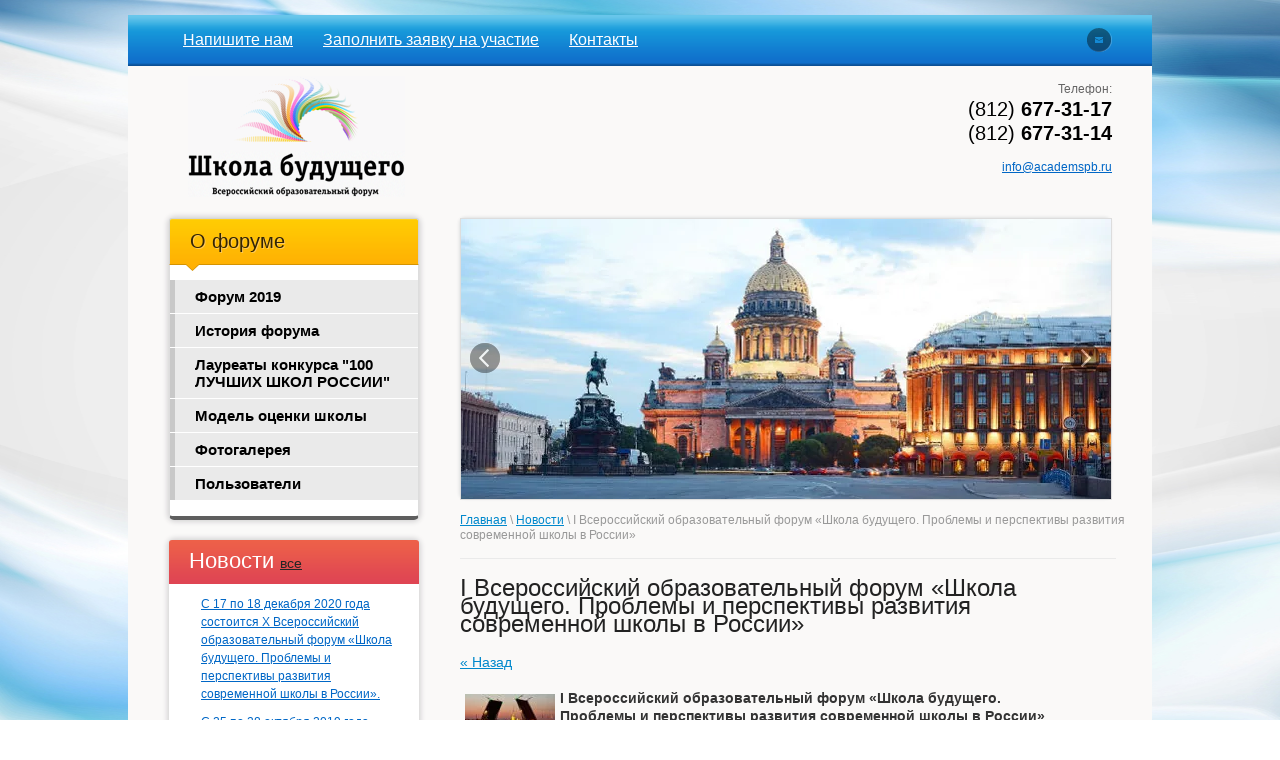

--- FILE ---
content_type: text/html; charset=utf-8
request_url: http://eforumspb.ru/news/news_post/56835621
body_size: 5379
content:
                <!DOCTYPE html>
<html xmlns="http://www.w3.org/1999/html">
<head>
<meta name='wmail-verification' content='4ecca2c05b745000' />
<meta name='yandex-verification' content='60f9d5dee382669d' />
<meta name="google-site-verification" content="7sdC_Ce4OJu2o0FytZmb1hsx2o_k3XaOD1lFfIXtiWI" />

   <meta name="robots" content="all"/>
   <meta http-equiv="Content-Type" content="text/html; charset=UTF-8" />
   <meta name="description" content=" Новости" />
   <meta name="keywords" content=" Всероссийский образовательный форум, Школа будущего, образование, школы, 100 лучших школ" />
   <title> I Всероссийский образовательный форум «Школа будущего. Проблемы и перспективы развития современной школы в России» Новости</title>
   <link rel="canonical" href="/news/news_post/56835621"/>
   <link rel="stylesheet" href="/t/v216/images/styles.css" />

    
            <!-- 46b9544ffa2e5e73c3c971fe2ede35a5 -->
            <script src='/shared/s3/js/lang/ru.js'></script>
            <script src='/shared/s3/js/common.min.js'></script>
        <link rel='stylesheet' type='text/css' href='/shared/s3/css/calendar.css' /><link rel='stylesheet' type='text/css' href='/shared/highslide-4.1.13/highslide.min.css'/>
<script type='text/javascript' src='/shared/highslide-4.1.13/highslide-full.packed.js'></script>
<script type='text/javascript'>
hs.graphicsDir = '/shared/highslide-4.1.13/graphics/';
hs.outlineType = null;
hs.showCredits = false;
hs.lang={cssDirection:'ltr',loadingText:'Загрузка...',loadingTitle:'Кликните чтобы отменить',focusTitle:'Нажмите чтобы перенести вперёд',fullExpandTitle:'Увеличить',fullExpandText:'Полноэкранный',previousText:'Предыдущий',previousTitle:'Назад (стрелка влево)',nextText:'Далее',nextTitle:'Далее (стрелка вправо)',moveTitle:'Передвинуть',moveText:'Передвинуть',closeText:'Закрыть',closeTitle:'Закрыть (Esc)',resizeTitle:'Восстановить размер',playText:'Слайд-шоу',playTitle:'Слайд-шоу (пробел)',pauseText:'Пауза',pauseTitle:'Приостановить слайд-шоу (пробел)',number:'Изображение %1/%2',restoreTitle:'Нажмите чтобы посмотреть картинку, используйте мышь для перетаскивания. Используйте клавиши вперёд и назад'};</script>
<link rel="icon" href="/favicon.ico" type="image/x-icon">

    
    <!--[if lt IE 9]>
    <script type="text/javascript" src="http://html5shiv.googlecode.com/svn/trunk/html5.js"></script>
    <![endif]-->

    <script type="text/javascript" src="/g/libs/jquery/1.9.1/jquery.min.js"></script>
    <script type="text/javascript" src="/g/libs/jqueryeasing/jquery.easing.min.1.3.js"></script>
    
    <script type="text/javascript" src="/t/v216/images/main.js"></script>
    <script type="text/javascript" src="/t/v216/images/jquery.gallery.js"></script>

    <style type="text/css">.slider-block, .slider-block ul li, .slider-block ul li a {height: 280px;}</style>
</head>
<body>
    <div class="wrapper">
            <header>
                <div class="header-top-line">
                    <div class="container">
                        <nav>
                            <ul>
                                                                <li>
                                    <a  href="/mailus">Напишите нам</a>
                                </li>
                                                                <li>
                                    <a  href="/stat-uchastnikom-foruma-zayavka-on">Заполнить заявку на участие</a>
                                </li>
                                                                <li>
                                    <a  href="/kontakty">Контакты</a>
                                </li>
                                                            </ul>
                        </nav>
                                                <ul class="header-social">
                                                                                                                <li class="mail">
                                <a href="/mail" target="_blank">

                                </a>
                            </li>
                                                    </ul>
                                            </div>
                </div>

                <div class="header-bottom-line">
                    <div class="container">
                        <div class="left-part">
                            <a class="logo" href="/">
                                <img src="/thumb/2/u3jjJ7FwQNmZiMrbJC9dUA/217r121/d/logo_1.png" alt="" />
                            </a>
                                                                              </div>
                        <div class="right-part">
                                                        <address>
                                <span>Телефон:</span>
                                <p>(812) <strong>677-31-17</strong><br />(812) <strong>677-31-14</strong></p>
                            </address>
                                                                                    <a href="mailto:info@academspb.ru">info@academspb.ru</a>
                                                    </div>
                    </div>
                </div>

            </header>

            <section class="main-content">
                <div class="container">
                    <table>
                        <tr>
                            <td class="sidebar">
                                <div class="sidebar-menu-block">
                                    <div class="box-titles yellow-title">
                                        О форуме
                                        <ins></ins>
                                    </div>
                                    <div class="sidebar-content">
                                        <ul class="right-menu">
                                                                                                                                                <li><a  href="/forum2019">Форум 2019</a>
                                                                                                                                                                                                                                                                    </li>
                                                                                                                                                                                                                        <li><a  href="/history">История форума</a>
                                                                                                                                                                                                                                                                    </li>
                                                                                                                                                                                                                        <li><a  href="/top100">Лауреаты конкурса   "100 ЛУЧШИХ ШКОЛ РОССИИ"</a>
                                                                                                                                                                                                                                                                    </li>
                                                                                                                                                                                                                        <li><a  href="/modelrate">Модель оценки школы</a>
                                                                                                                                                                                                                                                                    </li>
                                                                                                                                                                                                                        <li><a  href="/gallery">Фотогалерея</a>
                                                                                                                                                                                                                                                                    </li>
                                                                                                                                                                                                                        <li><a  href="/users">Пользователи</a>
                                                                                                                                                                                    </li></ul>
                                    </div>
                                </div>

                                                                <div class="news-block">
                                    <div class="black-title">
                                        Новости
                                        <a href="/news">все</a>
                                    </div>
                                    <ul class="news-list">
                                                                                <li>
                                                                                      <a href="/news/news_post/s-17-po-18-dekabrya-2020-goda-sostoitsya-ix-vserossijskij-obrazovatelnyj-forum-shkola-budushchego-problemy-i-perspektivy-razvitiya-sovremennoj-shkoly-v-rossii-v-ramkah-kotorogo-budut-podvedeny-itogi">С 17 по 18 декабря 2020 года состоится X Всероссийский образовательный форум «Школа будущего. Проблемы и перспективы развития современной школы в России».</a>
                                        </li>
                                                                                <li>
                                                                                      <a href="/news/news_post/s-25-po-28-oktyabrya-2019-goda-sostoitsya-viii-vserossijskij-obrazovatelnyj-forum-shkola-budushchego-problemy-i-perspektivy-razvitiya-sovremennoj-shkoly-v-rossii">С 25 по 28 октября 2019 года состоялся VIII Всероссийский образовательный форум «Школа будущего. Проблемы и перспективы развития современной школы в России».</a>
                                        </li>
                                                                                <li>
                                                                                      <a href="/news/news_post/v-sankt-peterburge-s-26-po-29-oktyabrya-2018-goda-sostoitsya-ocherednoy-yezhegodnyy-vii-vserossiyskiy-forum-shkola-budushchego-i-xxvi-vserossiyskaya-konferentsiya-problemy-i-perspektivy-razvitiya">В Санкт-Петербурге с 26 по 29 октября 2018 года состоялся очередной ежегодный VII Всероссийский форум «Школа будущего» и была проведена XXVI Всероссийская конференция «Проблемы и перспективы развития современной школы в России».</a>
                                        </li>
                                                                                <li>
                                                                                      <a href="/news/news_post/v-sankt-peterburge-s-23-po-26-aprelya-2018-goda-sostoitsya-v-vserossiyskiy-festival-vneurochnogo-i-dopolnitelnogo-obrazovaniya">В Санкт-Петербурге с 23 по 26 апреля 2018 года состоялся V Всероссийский Фестиваль внеурочного и дополнительного образования</a>
                                        </li>
                                                                                <li>
                                                                                      <a href="/news/news_post/v-sankt-peterburge-c-27-po-30-oktyabrya-2017-goda-sostoyalsya-ocherednoy-yezhegodnyy-vi-vserossiyskiy-forum-shkola-budushchego">В Санкт-Петербурге c 27 по 30 октября 2017 года состоялся очередной ежегодный VI Всероссийский форум «Школа будущего»</a>
                                        </li>
                                                                            </ul>
                                </div>
                                                                
                                                            </td>
                            <td class="content-part">
                                 
                                                                  <div class="slider-block" style="z-index:10;"><div class="slider-hider">
                                     <ul>
                                                                                  <li>
                                             <a >
                                               <img style="width: 650px; height: 280px;" src="/thumb/2/y0z-nQYA_UYj2OeyXThPCg/650c280/d/shutterstock_isakiy.jpg" alt="" />
                                            </a>
                                         </li>
                                                                                  <li>
                                             <a >
                                               <img style="width: 650px; height: 280px;" src="/thumb/2/OQHBHjWJkk5UxF5n4vRGsw/650c280/d/shutterstock_kazanskiy.jpg" alt="" />
                                            </a>
                                         </li>
                                                                                  <li>
                                             <a >
                                               <img style="width: 650px; height: 280px;" src="/thumb/2/jgPQ-fMIqZfNizBpYGnQag/650c280/d/6ab.jpg" alt="" />
                                            </a>
                                         </li>
                                                                                  <li>
                                             <a >
                                               <img style="width: 650px; height: 280px;" src="/thumb/2/TUuHvVrPepJPEqRJj5T4tQ/650c280/d/7ab.jpg" alt="" />
                                            </a>
                                         </li>
                                                                                  <li>
                                             <a >
                                               <img style="width: 650px; height: 280px;" src="/thumb/2/6PA4W3-Xx3WclJNwW9HuVw/650c280/d/medali1a.jpg" alt="" />
                                            </a>
                                         </li>
                                                                                  <li>
                                             <a >
                                               <img style="width: 650px; height: 280px;" src="/thumb/2/eCVExIG8yK_UYNvyjENx2w/650c280/d/0110-0166-img_6128-nagrazhdenie.jpg" alt="" />
                                            </a>
                                         </li>
                                                                                  <li>
                                             <a >
                                               <img style="width: 650px; height: 280px;" src="/thumb/2/1rwYrdmX7czBkVa06OdD3A/650c280/d/0230-0316-img_6423-kafedra.jpg" alt="" />
                                            </a>
                                         </li>
                                                                              </ul></div>
                                     <a class="slide-arrow next-slide" href="javascript: void(0)"></a>
                                     <a class="slide-arrow prev-slide" href="javascript: void(0)"></a>
                                 </div>
                                 

                                
<div class="site-path" data-url="/news"><a href="/">Главная</a> \ <a href="/news">Новости</a> \  I Всероссийский образовательный форум «Школа будущего. Проблемы и перспективы развития современной школы в России»</div>
                                <div class="text">
                                    <h1> I Всероссийский образовательный форум «Школа будущего. Проблемы и перспективы развития современной школы в России»</h1><style type="text/css">
.n-thumb {float:left; margin:5px;}
</style>

	
	<a href="/news">&laquo; Назад</a><br /><br />


	<div>
		<img src="/thumb/2/2doNlrABjuuHx8t1ohp0lQ/90r90/d/shutterstock_most.jpg" class="n-thumb" alt="" />        
		<b> I Всероссийский образовательный форум «Школа будущего. Проблемы и перспективы развития современной школы в России»</b>
        <p>С 28 по 30 ноября 2013 года в Санкт-Петербурге будет проходить Всероссийский образовательный форум &laquo;Школа будущего: проблемы и перспективы развития современной школы в России&raquo; и финальная часть конкурса &laquo;100 лучших школ России&raquo;.</p>
<p>&nbsp;</p>
        <br clear="all" />
	</div>
		    




</div>
                            </td>
                        </tr>
                    </table>
                </div>
            </section>

        <div class="empty"></div>
    </div>
    <footer>
        <div class="container">

            <ul class="footer-menu">
                                <li>
                    <a href="/mailus" >Напишите нам</a>
                </li>
                                <li>
                    <a href="/stat-uchastnikom-foruma-zayavka-on" >Заполнить заявку на участие</a>
                </li>
                                <li>
                    <a href="/kontakty" >Контакты</a>
                </li>
                            </ul>

            <div class="bottom-line">

                <div class="right-place">
                    <div class="order-site">
                        <span style='font-size:14px;' class='copyright'><!--noindex--> <span style="text-decoration:underline; cursor: pointer;" onclick="javascript:window.open('https://megagr'+'oup.ru/?utm_referrer='+location.hostname)" class="copyright">Мегагрупп.ру</span> <!--/noindex--></span>
                    </div>

                    <div class="counters">
                        <!--LiveInternet counter--><script type="text/javascript"><!--
document.write("<a href='http://www.liveinternet.ru/click' "+
"target=_blank><img src='//counter.yadro.ru/hit?t57.3;r"+
escape(document.referrer)+((typeof(screen)=="undefined")?"":
";s"+screen.width+"*"+screen.height+"*"+(screen.colorDepth?
screen.colorDepth:screen.pixelDepth))+";u"+escape(document.URL)+
";"+Math.random()+
"' alt='' title='LiveInternet' "+
"border='0' width='88' height='31'><\/a>")
//--></script><!--/LiveInternet-->
<!--__INFO2026-01-31 00:55:35INFO__-->

                    </div>

                </div>
                <div class="two-blocks">
                    <div class="copy">
                                                                        Copyright &copy; 2013 - 2026 
                    </div>
                  <div class="bottom-slogan"><p>Всероссийский образовательный форум<br />&laquo;Школа будущего&raquo;</p></div>
                                    </div>
                <div class="left-place">
                    <address>
                        
                    </address>
                </div>

            </div>
        </div>
    </footer>
<!--716-->

<!-- assets.bottom -->
<!-- </noscript></script></style> -->
<script src="/my/s3/js/site.min.js?1769681696" ></script>
<script src="/my/s3/js/site/defender.min.js?1769681696" ></script>
<script src="https://cp.onicon.ru/loader/5407bf7e72d22c8d5e00007c.js" data-auto async></script>
<script >/*<![CDATA[*/
var megacounter_key="a255bba73068e4c78120da97270a6fc7";
(function(d){
    var s = d.createElement("script");
    s.src = "//counter.megagroup.ru/loader.js?"+new Date().getTime();
    s.async = true;
    d.getElementsByTagName("head")[0].appendChild(s);
})(document);
/*]]>*/</script>
<script >/*<![CDATA[*/
$ite.start({"sid":680141,"vid":682341,"aid":752300,"stid":4,"cp":21,"active":true,"domain":"eforumspb.ru","lang":"ru","trusted":false,"debug":false,"captcha":3});
/*]]>*/</script>
<!-- /assets.bottom -->
</body>
</html>

--- FILE ---
content_type: text/css
request_url: http://eforumspb.ru/t/v216/images/styles.css
body_size: 4853
content:
html,
body,
div,
span,
applet,
object,
iframe,
h1,
h2,
h3,
h4,
h5,
h6,
p,
pre,
a,
abbr,
acronym,
address,
big,
cite,
code,
del,
dfn,
em,
img,
ins,
kbd,
q,
s,
samp,
small,
strike,
strong,
sub,
sup,
tt,
var,
b,
u,
i,
center,
dl,
dt,
dd,
fieldset,
form,
label,
legend,
caption,
article,
aside,
canvas,
details,
embed,
figure,
figcaption,
footer,
header,
hgroup,
menu,
nav,
output,
ruby,
section,
summary,
time,
mark,
audio,
video {
    margin: 0;
    padding: 0;
    border: 0;
    font-size: 100%;
    vertical-align: baseline;
}
/* HTML5 display-role reset for older browsers */
article,
aside,
details,
figcaption,
figure,
footer,
header,
hgroup,
menu,
nav,
section {
    display: block;
}
ol{
    list-style: decimal;	
}
ul {
    list-style: disc;
}
blockquote,
q {
    quotes: none;
}
a img{
border: 0 none;
}
blockquote:before,
blockquote:after,
q:before,
q:after {
    content: '';
    content: none;
}
a {
    color: #0088cc;
}
/* + Static styles */
html,
body {
    margin: 0;
    padding: 0;
    height: 100%;
    width: 100%;
}
body {
    font-family: Arial, Helvetica, sans-serif;
    background: url('../images/back-bg.jpg') no-repeat top center fixed;
-webkit-background-size: 100% 100%;
-moz-background-size: 100% 100%;
-o-background-size: 100% 100%;
background-size: 100% 100%;
}
.wrapper {
    height: auto !important;
    min-height: 100%;
    margin: 15px auto 0;
    width: 1024px;
    background-color: #FAF9F8;
    //box-shadow: 0 0 5px 2px #c1c1c1;
    //-moz-box-shadow: 0 0 5px 2px #c1c1c1;
    //-webkit-box-shadow: 0 0 5px 2px #c1c1c1;
}
.wrapper .empty {
    height: 185px;
}
.container {
    margin: 0 auto;
    padding: 0 40px;
}
nav {
    float: left;
    margin-top: 8px;
}
nav ul {
    margin: 0;
    padding: 0;
    list-style: none;
}
nav ul li {
    float: left;
}
nav ul li a {
    display: block;
    height: 34px;
    color: #ffffff;
    font-size: 16px;
    text-decoration: underline;
    padding: 0 15px;
    border-radius: 3px;
    -moz-border-radius: 3px;
    -webkit-border-radius: 3px;
    line-height: 34px;
}
nav ul li a.active {
    font-size: 16px;
    color: #ffffff;
    text-decoration: none;
    background: url('../images/menu-hover.png') repeat-x;
}
nav ul li a:hover {
    font-size: 16px;
    color: #ffffff;
    text-decoration: none;
    background: url('../images/menu-hover.png') repeat-x;
}
.main-content table {
    width: 100%;
    border-spacing: 0;
}
.main-content .sidebar {
    width: 250px;
    vertical-align: top;
    padding-right: 40px;
}
.main-content .content-part {
    vertical-align: top;
    padding-bottom: 37px;
}
.box-titles {
    font-size: 20px;
    height: 45px;
    line-height: 45px;
    padding-left: 20px;
    border-radius: 3px 3px 0 0;
    -moz-border-radius: 3px 3px 0 0;
    -webkit-border-radius: 3px 3px 0 0;
}
.yellow-title {
    position: relative;
    color: #332506;
    text-shadow: 1px 1px #ffc959;
    background: url('../images/yellow-title.png') repeat-x;
    border:1px solid #d5d6d5;
    border-bottom:1px solid #d49302;
}
.yellow-title ins {
    position: absolute;
    bottom: -7px;
    left: 15px;
    height: 7px;
    width: 15px;
    background: url('../images/yellow-arrow.png') no-repeat;
}
/* + Right menu */
.right-menu {
    margin: 0;
    padding: 15px 0;
    list-style: none;
}
.right-menu ul ul ul{
padding: 0 0 0 20px;
}
.right-menu ul ul ul li a:hover{
background-color: transparent;
border-left: 5px solid transparent;
color: #000;
text-decoration: none;
}

.right-menu > li{ padding:0; margin:0 0 1px;}

.right-menu > li > a {
    display: block;
    color: #000;
    font-size: 15px;
    text-decoration: none;
    padding: 8px 0 8px 20px;
    font-weight: bold;
    background:#eaeaea;
    border-left:5px solid #c8c8c8; 
}
.right-menu > li > a.active {
    text-transform: none;
}
.right-menu ul {
    margin: 0;
    padding: 0;
    list-style: none;
    /*background-color: #eaeaea;*/
}
.right-menu > li ul li a {
    display: block;
    color: #000;
    font-size: 14px;
    padding: 3px 0;
    text-decoration: underline;
    padding: 8px 0 8px 25px;
    border-left: 5px solid transparent;
}
.right-menu li ul ul li a{
	padding-left: 45px;	
}
.right-menu > li ul li a.active {
    color: #ffffff;
    background-color: #303030;
    border-left: 5px solid #ffb619;
    text-transform: none;
    text-decoration: none;
}
.right-menu > li ul li a:hover {
    text-decoration: none;
    color: #ffffff;
    background-color: #303030;
    border-left: 5px solid #ffb619;
}
/* - Right menu */
.sidebar-menu-block,
.news-block {
    box-shadow: 0 0 5px 2px #d6d5d6;
    -moz-box-shadow: 0 0 5px 2px #d6d5d6;
    -webkit-box-shadow: 0 0 5px 2px #d6d5d6;
    border-radius: 6px;
    -moz-border-radius: 6px;
    -webkit-border-radius: 6px;
}
.news-block {
    margin-bottom: 15px;
}
.news-block span {
    display: block;
    color: #666666;
    font-size: 11px;
    font-weight: bold;
    line-height: 13px;
}
.black-title {
    color: #ffffff;
    font-size: 22px;
    line-height: 42px;
    /*margin-bottom: 5px;*/
    background: #df4553 url(red-title.png) left top repeat-x;
    padding-left: 20px;
    border-radius: 3px 3px 0 0;
    -moz-border-radius: 3px 3px 0 0;
    -webkit-border-radius: 3px 3px 0 0;
}
.black-title a {
    font-size: 14px;
    vertical-align: baseline;
    color: #252525;
}
.black-title a:hover {
    text-decoration: none;
}
.news-list {
    list-style: none;
    padding: 5px 15px 5px 32px;
    margin: 0;
    background-color: #fff;
}
.news-list li {
    margin:5px 0 10px;
}
.news-list li a {
    color: #0067c6;
    font-size: 12px;
    line-height: 14px;
}
.news-list li a:hover {
    text-decoration: none;
}
.transp-title {
    color: #333333;
    font-size: 22px;
    line-height: 24px;
}
.informers {
    margin-bottom: 15px;
    padding: 0 0 0 20px;
    font-size: 11px;
    line-height: 13px;
    color: #666666;
}
.informers-cont {
    margin: 9px 0 0 3px;
}
.sidebar-content {
    border-left: 1px solid #ddd;
    border-right: 1px solid #ddd;
    border-bottom: 4px solid #5e5e5e;
    border-radius: 0 0 5px 5px;
    -moz-border-radius: 0 0 5px 5px;
    -webkit-border-radius: 0 0 5px 5px;
    margin-bottom: 20px;
    background:#ffffff;
}
/* - Static styles */
/* + Header*/
.header-top-line {
    *zoom: expression(this.runtimeStyle.zoom='1', this.appendChild(document.createElement('br')).style.cssText='clear:both;font:0/0 serif');
    *zoom: 1;
    height: 51px;
    width: 100%;
    background: url('../images/top-line-bg.png') repeat-x;
}
.header-top-line:before,
.header-top-line:after {
    content: "";
    display: table;
}
.header-top-line:after {
    clear: both;
}
.header-social {
    margin: 12px 0 0 0;
    padding: 0;
    list-style: none;
    *zoom: expression(this.runtimeStyle.zoom='1', this.appendChild(document.createElement('br')).style.cssText='clear:both;font:0/0 serif');
    *zoom: 1;
    float: right;
}
.header-social:before,
.header-social:after {
    content: "";
    display: table;
}
.header-social:after {
    clear: both;
}
.header-social li {
    float: left;
    background-image: url('../images/header-social.png');
    background-repeat: no-repeat;
    background-position: 0 0px;
    margin-left: 10px;
    cursor: pointer;
}
.header-social li.facebook {
    background-position: 0 1px;
}
.header-social li.vk {
    background-position: -35px 0;
}
.header-social li.mail {
    background-position: -70px 0;
}
.header-social li:hover.facebook {
    background-position: 0 -28px;
}
.header-social li:hover.vk {
    background-position: -35px -29px;
}
.header-social li:hover.mail {
    background-position: -70px -29px;
}
.header-social li:first-child {
    margin-left: 0;
}
.header-social li a {
    display: block;
    height: 25px;
    width: 25px;
}
.left-part {
    float: left;
    width: 700px;
}
.right-part {
    float: right;
    width: 220px;
    text-align: right;
    margin:5px 0 0;
}
.right-part address {
    color: #666666;
    font-size: 12px;
    font-style: normal;
    line-height: 16px;
}
.right-part address p {
    font-size: 20px;
    color: #000000;
    line-height: 24px;
}

.right-part > a {
    display: block;
    font-size: 12px;
    color: #0067c6;
    margin-top: 15px;
}
.right-part > a:hover {
    text-decoration: none;
}
.header-bottom-line {
    padding: 10px 0 20px;
    *zoom: expression(this.runtimeStyle.zoom='1', this.appendChild(document.createElement('br')).style.cssText='clear:both;font:0/0 serif');
    *zoom: 1;
    /*background: #faf9f8 url('../images/bottom-line-bg.png') repeat-x left top;*/
}
.header-bottom-line:before,
.header-bottom-line:after {
    content: "";
    display: table;
}
.header-bottom-line:after {
    clear: both;
}
.logo {
    position: relative;
    overflow: hidden;
    display: inline-block;
    *zoom: 1;
    *display: inline;
    vertical-align: top;
    height: 121px;
    width: 217px;
    margin:0 17px 0 20px;
}
.company-name {
    display: inline-block;
    *zoom: 1;
    *display: inline;
    vertical-align: top;
    color: #000000;
    font-size: 25px;
    padding-right: 8px;
    line-height: 27px;
    background: url('../images/company-border.png') no-repeat right center;
    width: 245px;
}
.company-name span {
    display: block;
    color: #666666;
    font-size: 14px;
    line-height: 16px;
    margin-top: 5px;
}
.big-slogan {
    display: inline-block;
    *zoom: 1;
    *display: inline;
    vertical-align: top;
    color: #666666;
    font-size: 14px;
    line-height:18px;
    margin: 35px 0 0 15px;
    padding:7px 0 6px 18px;
    width:250px;
    background: url('../images/company-border.png') no-repeat left center;
}
/* - Header */
/* + Content */
.main-content {
    background-color: #faf9f8;
}
.main-content .container {
    padding: 0 20px 0 40px;
}
.slider-block {
    position: relative;
    height: 281px;
    width: 650px;
  /*overflow: hidden;*/
    border-radius: 5px;
    -moz-border-radius: 5px;
    -webkit-border-radius: 5px;
    margin-bottom: 15px;
    box-shadow: 0px 0px 3px 1px #e1e2e2;
    -moz-box-shadow: 0px 0px 3px 1px #e1e2e2;
    -webkit-box-shadow: 0px 0px 3px 1px #e1e2e2;
}
.slider-hider { overflow: hidden; position: relative; width: 100%; height: 100%; 
    border: 1px solid #ddd;}

.slider-block ul {
    position: absolute;
    top: 0;
    left: 0;
    margin: 0;
    padding: 0;
    list-style: none;
    width: 999999px;
    font-size:0;
    
}
.slider-block ul li {
    height: 281px;
    width: 650px;
    display: inline-block;
    vertical-align: top;
}
.slider-block ul li a {
    display: block;
    height: 281px;
    width: 650px;
}
.slide-arrow {
    display: block;
    position: absolute;
    top: 50%;
    margin-top: -15px;
    width: 30px;
    height: 30px;
    background-image: url('../images/slide-arrow.png');
    background-repeat: no-repeat;
}
.next-slide {
    right: 10px;
    background-position: 0 top;
}
.next-slide:hover{
background-position: right top;
}
.prev-slide {
    left: 10px;
    background-position: 0 bottom;
}
.prev-slide:hover{
background-position: right bottom;
}
.text {
    padding: 15px 50px 20px 0;
    border-top: 1px solid #eaeaea;
    *zoom: expression(this.runtimeStyle.zoom='1', this.appendChild(document.createElement('br')).style.cssText='clear:both;font:0/0 serif');
    *zoom: 1;
    font-size: 14px;
    color: #333;
    line-height: 18px;
    margin-right: 15px;
}
.text:before,
.text:after {
    content: "";
    display: table;
}
.text:after {
    clear: both;
}

.text p {
    padding-bottom: 15px;
}
.images-gallery {
    margin: 0 0 10px 0;
    padding: 0;
    list-style: none;
    *zoom: expression(this.runtimeStyle.zoom='1', this.appendChild(document.createElement('br')).style.cssText='clear:both;font:0/0 serif');
    *zoom: 1;
}
.images-gallery:before,
.images-gallery:after {
    content: "";
    display: table;
}
.images-gallery:after {
    clear: both;
}
.images-gallery li {
    float: left;
    margin-left: 25px;
}
.images-gallery li:first-child {
    margin-left: 0;
}
.images-gallery li a {
    display: block;
    heigth: 91px;
    width: 102px;
    overflow: hidden;
}
/* - Content */
/* + Footer part */
footer {
    position: relative;
    height: 140px;
    margin-top: -137px;
    //background: url('../images/body-bg.png') repeat;
}
footer .container {
    padding: 0;
    width: 1024px;
}
.footer-menu {
    position: relative;
    height: 48px;
    padding: 0;
    list-style: none;
    margin: 0;
    *zoom: expression(this.runtimeStyle.zoom='1', this.appendChild(document.createElement('br')).style.cssText='clear:both;font:0/0 serif');
    *zoom: 1;
    padding-left: 55px;
    background: #1380c6 url(bottom-line.png) left top repeat-x;
    top: -48px;	    
    box-shadow: 0 3px 5px 1px #c1c1c1;
    -moz-box-shadow: 0 3px 5px 1px #c1c1c1;
    -webkit-box-shadow: 0 3px 5px 1px #c1c1c1;
}
.footer-menu:before,
.footer-menu:after {
    content: "";
    display: table;
}
.footer-menu:after {
    clear: both;
}
.footer-menu li {
    float: left;
}
.footer-menu li:first-child a {
    padding-left: 0;
}
.footer-menu li a {
    font-size: 14px;
    color: #ffffff;
    line-height: 48px;
    text-decoration: underline;
    padding: 0 11px;
}
.footer-menu li a.active {
    color: #ffb000;
    text-decoration: none;
}
.footer-menu li a:hover {
    color: #ffb000;
    text-decoration: none;
}
.bottom-line {
    position: relative;
    top: -20px;
    margin: 0;
    overflow: hidden;
    padding-left: 75px;
}
.bottom-line address {
    margin: 0 0 15px;
}
.bottom-line address p {
    color: #474747;
    font-size: 13px;
    line-height: 15px;
    font-style: normal;
}

.order-site {
    display: inline-block;
    *zoom: 1;
    *display: inline;
    background: url("../images/mega-logo.png") no-repeat scroll right center;
    padding-right: 35px;
    width: 150px;
}
.order-site p {
    color: #474747;
    font-size: 12px;
    line-height: 16px;
}
.order-site a {
    display: block;
    color: #1a6bce;
    font-size: 11px;
    line-height: 16px;
    text-decoration: underline;
}
.order-site a:hover {
    text-decoration: none;
}
/* - Footer part */
.site-path {
    color: #999;
    font-size: 12px;
    line-height: 15px;
    margin-bottom: 15px;
}
.site-path a {
    color: #0088cc;
    text-decoration: underline;
}
.site-path a:hover {
    text-decoration: none;
}
.left-place {
    float: left;
    width: 300px;
}
.right-place {
    float: right;
    width: 200px;
    text-align: right;
    margin-right: 40px;
}
.two-blocks {
    float: left;    
    margin-right: 10px;
}


.bottom-slogan {
    margin-top: 15px;
    width:245px;
}
.bottom-slogan p {
    color: #e04653;
    font-size: 12px;
    line-height: 14px;
    margin-bottom: 10px;
}


.social-block {
    margin-top: 15px;
}
.social-block p {
    color: #a3a3a3;
    font-size: 11px;
    line-height: 13px;
    margin-bottom: 10px;
}
.social-icons {
    margin: 0;
    padding: 0;
    list-style: none;
}
.social-icons li {
    float: left;
    margin-left: 5px;
}
.social-icons li:first-child {
    margin-left: 0;
}
.social-icons li a {
    display: block;
    height: 16px;
    width: 16px;
    overflow: hidden;
}
.copy {
    font-size: 12px;
    line-height: 13px;
    color: #474747;
}
.counters {
    display: inline-block;
    *zoom: 1;
    *display: inline;
    margin-top: 20px;
    color: #474747;
    font-size: 12px;
}
/* - Footer part */
h1,
h2,
h3,
h4,
h5,
h6 {
    font-weight: normal;
    color: #222222;
}
h1 {
    font-size: 24px;
    margin: 5px 0 20px;
}
h2 {
    font-size: 20px;
    margin: 5px 0 15px;
}
h3 {
    font-size: 20px;
}
h4 {
    font-size: 18px;
}
h5 {
    font-size: 16px;
}
h6 {
    font-size: 14px;
}
table.table0 td p,
table.table1 td p,
table.table2 td p {
    padding: 0;
    margin: 0;
}
table.table0 {
    border-collapse: collapse;
}
table.table0 td {
    padding: 5px;
    border: none;
}
table.table1 {
    border-collapse: collapse;
}
table.table1 tr:hover {
    background: #e0e0e0;
}
table.table1 td {
    padding: 5px;
    border: 1px solid #91949a;
}
table.table2 {
    border-collapse: collapse;
}
table.table2 tr:hover {
    background: #e0e0e0;
}
table.table2 td {
    padding: 5px;
    border: 1px solid #91949a;
}
table.table2 th {
    padding: 8px 5px;
    border: 1px solid #303030;
    background: #303030;
    color: #fff;
    text-align: left;
}
/* Imports files */
.iblock {
    display: inline-block;
    *zoom: 1;
    *display: inline;
    vertical-align: top;
}
.clearfix {
    *zoom: expression(this.runtimeStyle.zoom='1', this.appendChild(document.createElement('br')).style.cssText='clear:both;font:0/0 serif');
    *zoom: 1;
}
.clearfix:before,
.clearfix:after {
    content: "";
    display: table;
}
.clearfix:after {
    clear: both;
}
.captcha{
vertical-align: middle;
}

.clear { height: 0; clear: both; line-height: 0; font-size: 0; }

/* Галерея с предпросмотром миниатюр 426*/

.gallery-1 {
	margin: 0 -45px 15px 0;
	font-size: 13px;
	line-height: normal;
}
.gallery-1 .view-box { position: relative; }
.gallery-1 .view {
	position: relative; margin: 0; border: 4px solid #ebebeb;	
	min-height: 40px; margin-bottom: 15px;
	background: #ebebeb;
}

.bimage {
	
	margin: 0 auto;
	text-align: center;
}

.gallery-1 .view img {
	display: block;
	margin: 0 auto; padding: 0; font-size: 0;
	width: 100%;
}

.gallery-1 .thumbnail {
	width: 90px;
  height: 60px; overflow: hidden;
	display: inline-block;
	border: 3px solid #ebebeb;
	margin: 5px 0 5px 10px;
	vertical-align: top; outline: none;
	*display: inline;
	*zoom: 1;
}
.gallery-1 .thumbnail img {
	display: block;
	cursor: pointer;
	width: 100%; font-size: 0; outline: none;
}
.gallery-1 .thumbnail.active {
	border-color: #d84f4f;
}

.gallery-1 .thumbnail.marginRight0 {
	margin-right: 0 !important;
}

.gallery-1 .scroll {
	position: absolute;
	top: 50%;
	margin-top: -25px;
	width: 40px;
	height: 40px;
	background: url(slider-scroll.png) no-repeat; cursor: pointer;
}

.gallery-1 .next {
	right: -3px;
	background-position: 100% 0;
	padding: 5px 3px 5px 7px;
}
.gallery-1 .prev {
	left: -3px;
	background-position: 0 0;
	padding: 5px 7px 5px 3px;
}



.text img{
	max-width: 100%;
}

--- FILE ---
content_type: text/javascript
request_url: http://counter.megagroup.ru/a255bba73068e4c78120da97270a6fc7.js?r=&s=1280*720*24&u=http%3A%2F%2Feforumspb.ru%2Fnews%2Fnews_post%2F56835621&t=I%20%D0%92%D1%81%D0%B5%D1%80%D0%BE%D1%81%D1%81%D0%B8%D0%B9%D1%81%D0%BA%D0%B8%D0%B9%20%D0%BE%D0%B1%D1%80%D0%B0%D0%B7%D0%BE%D0%B2%D0%B0%D1%82%D0%B5%D0%BB%D1%8C%D0%BD%D1%8B%D0%B9%20%D1%84%D0%BE%D1%80%D1%83%D0%BC%20%C2%AB%D0%A8%D0%BA%D0%BE%D0%BB%D0%B0%20%D0%B1%D1%83%D0%B4%D1%83%D1%89%D0%B5%D0%B3%D0%BE.%20%D0%9F%D1%80%D0%BE%D0%B1%D0%BB%D0%B5%D0%BC%D1%8B%20%D0%B8%20%D0%BF%D0%B5%D1%80%D1%81%D0%BF%D0%B5%D0%BA%D1%82%D0%B8%D0%B2%D1%8B%20%D1%80%D0%B0&fv=0,0&en=1&rld=0&fr=0&callback=_sntnl1769829772175&1769829772175
body_size: 198
content:
//:1
_sntnl1769829772175({date:"Sat, 31 Jan 2026 03:22:52 GMT", res:"1"})

--- FILE ---
content_type: application/javascript
request_url: http://eforumspb.ru/t/v216/images/main.js
body_size: 716
content:
(function($) {
	$.fn.slider = function(options) {
		options = $.extend({
			prevBtnSelector: '.prev-slide',
			nextBtnSelector: '.next-slide',
			containerSelector: '.slider-block',
			duration: 1500,
			sleep: 5000,
			auto: true,
			easing: 'easeOutCubic'
		}, options);

		return this.each(function() {
			var $this = $(this),
				container = $(options.containerSelector),
				wrap = container.find('ul'),
				text = wrap.html(),
				items = wrap.find('li'),
				itemsWidth = items.eq(0).outerWidth(true),
				count = items.length,
				prevBtn = $this.find(options.prevBtnSelector),
				nextBtn = $this.find(options.nextBtnSelector),
				index = 0,
				iid;

			wrap.html(text + text + text);
			wrap.css('margin-left', itemsWidth * count * -1);

			function prev() {
				if (wrap.is(':animated')) {
					return false;
				}
				index--;
				wrap.animate({
					'margin-left': -1 * itemsWidth * (count + index)
				}, {
					duration: options.duration,
					easing: options.easing,
					complete: function() {
						if (index == -1) {
							index = count - 1;
							wrap.css('margin-left', itemsWidth * count * -1 + itemsWidth * index * -1);
							
						}
					}
				});
				return false;
			}

			function next() {
				if (wrap.is(':animated')) {
					return false;
				}
				index++;
				wrap.animate({
					'margin-left': -1 * itemsWidth * (count + index)
				}, {
					duration: options.duration,
					easing: options.easing,
					complete: function() {
						if (index == count) {
							index = 0;
							wrap.css('margin-left', itemsWidth * count * -1);
						}
					}
				});
				return false;
			}

			function start() {
				iid = window.setInterval(next, options.sleep);
			}

			function stop() {
				window.clearInterval(iid);
			}

			prevBtn.click(prev);
			nextBtn.click(next);

			if (options.auto) {
				$this.hover(stop, start);
				start();
			}


		});
	}
})(jQuery);

$(function() {
	$('div.slider-block').slider();
});

--- FILE ---
content_type: application/javascript
request_url: http://eforumspb.ru/t/v216/images/jquery.gallery.js
body_size: 833
content:
(function($) {
	$.fn.sliderg = function(options) {
		options = $.extend({
			prevBtnSelector: '.prev',
			nextBtnSelector: '.next',
			containerSelector: '.view div.bimage',
			previewSelector: '.gallery-1 a.thumbnail',
			previewActiveClass: 'active',
			duration: 1000
		}, options);

		return this.each(function() {
			var wrap = $(this),
				container = $(options.containerSelector),
				image = container.find('img'),
				prevBtn = $(options.prevBtnSelector),
				nextBtn = $(options.nextBtnSelector),
				preview = $(options.previewSelector),
				count = preview.length,
				index = 0,
                k = true;

			function show() {
              if (!k) return false;
               k = false;
				var prevHeight = wrap.height(),
					nextHeight = 0;
				container.fadeOut(options.duration / 3, function() {
					var el = preview.eq(index);
					image.attr('src', el.attr('href'));
					preview.removeClass(options.previewActiveClass).eq(index).addClass(options.previewActiveClass);
					
					container.show();
					wrap.css('height', 'auto');
					nextHeight = wrap.height();
					container.hide();
					wrap.css('height', prevHeight);

					wrap.animate({
						height: nextHeight
					}, options.duration / 3, function() {
                      container.fadeIn(options.duration / 3, function(){
                        k = true;
                        wrap.animate({height:wrap.find('img').height()});
                      });
                      
					});
				});
			}

			function prev() {
				if (container.is(':animated')) {
					return false;
				}
				index--;
				if (index < 0) {
					index = count - 1;
				}
				show();
              wrap.height(prevHeight)
				return false; 
			}

			function next() {
				if (container.is(':animated')) {
					return false;
				}
				index++;
				if (index > count - 1) {
					index = 0;
				}
				show();
              wrap.height(nextHeight)
				return false;
			}

			prevBtn.click(prev);
			nextBtn.click(next);

			preview.click(function() {
				if (container.is(':animated')) {
					return false;
				}
				index = $(this).index() - 1;
				show();
				return false;
			});

			$(window).keydown(function(e) {
				if (container.is(':animated')) {
					return false;
				}
				if (e.keyCode == 39) {
					next();
				}
				if (e.keyCode == 37) {
					prev();
				}
			});
		});
	}
})(jQuery);

$(function() {
	$('div.view').sliderg();
});